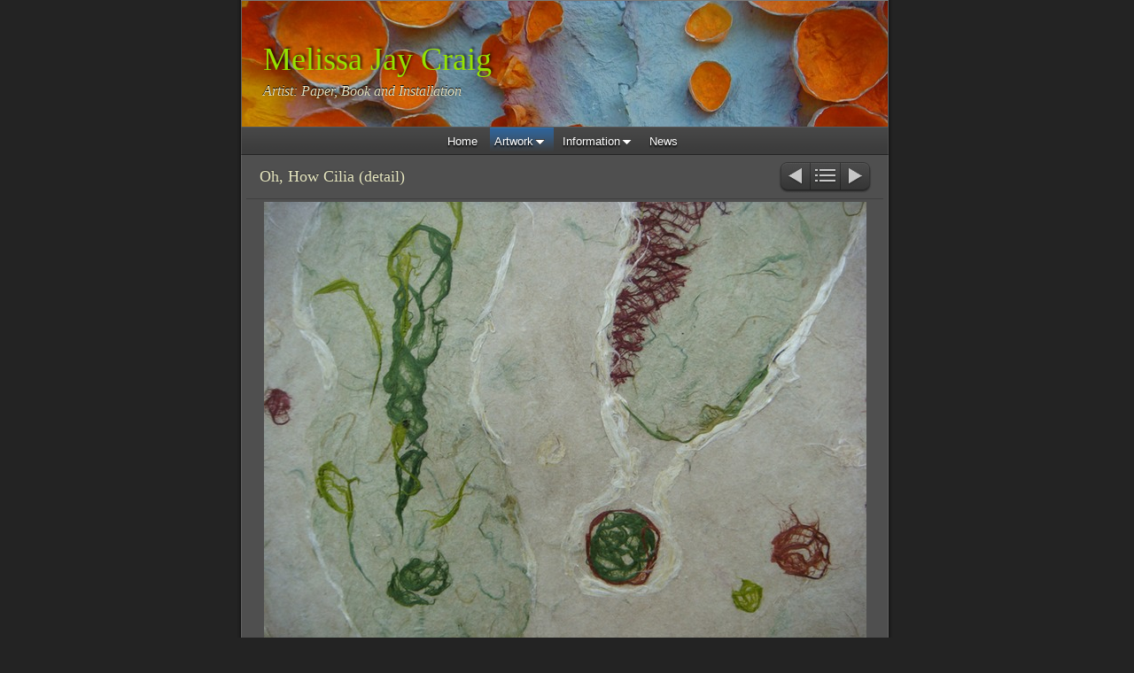

--- FILE ---
content_type: text/html
request_url: http://melissajaycraig.com/artwork/paper/2d/oh-how-cilia-detail.html
body_size: 3377
content:
<!DOCTYPE html>
<html xmlns="http://www.w3.org/1999/xhtml" xml:lang="en" lang="en">
	<head>
		<meta charset="utf-8" />
		<meta http-equiv="X-UA-Compatible" content="IE=edge" />
				<title>Oh, How Cilia (detail) | Melissa Jay Craig</title>
		<meta name="author" content="Melissa Jay Craig" />
		<meta name="robots" content="all" />
		<meta name="generator" content="Sandvox 2.10" />
		<meta name="viewport" content="width=772" />
		<meta name="google-site-verification" content="H6Wf26TtoQlhAikwE2YzoUnGOD1H1YnAs0V5RQoAPDA" />
		<link rel="shortcut icon" type="image/x-icon" href="../../../favicon.ico" />
		<link rel="image_src" href="http://www.melissajaycraig.com/_Media/dsc04104_360.jpeg" type="image/jpeg" />
		<link rel="canonical" href="http://www.melissajaycraig.com/artwork/paper/2d/oh-how-cilia-detail.html" />
		
		<link rel="stylesheet" type="text/css" href="../../../_Resources/ddsmoothmenu.css" />
		<link rel="stylesheet" type="text/css" href="../../../sandvox_SmoothDark/main.css" title="Smooth Dark" /><!--[if lt IE 6]>
		<link rel="stylesheet" type="text/css" href="../../../sandvox_SmoothDark/ie.css" /><![endif]-->
		<!--
		Photo credits for this website's design: <http://www.melissajaycraig.com/sandvox_SmoothDark/Credits.rtf>
		Licensing for this website's design:     <http://www.melissajaycraig.com/sandvox_SmoothDark/License.rtf>
		-->
		
		<script type="text/javascript">
		
		  var _gaq = _gaq || [];
		  _gaq.push(['_setAccount', 'UA-31269315-1']);
		  _gaq.push(['_trackPageview']);
		
		  (function() {
		    var ga = document.createElement('script'); ga.type = 'text/javascript'; ga.async = true;
		    ga.src = ('https:' == document.location.protocol ? 'https://ssl' : 'http://www') + '.google-analytics.com/ga.js';
		    var s = document.getElementsByTagName('script')[0]; s.parentNode.insertBefore(ga, s);
		  })();
		
		</script>
	</head>
	<body class="sandvox has-page-title no-sidebar has-custom-banner has-photo-navigation no-IR" id="www_melissajaycraig_com" >
				<div id="page-container">
			<div id="page">
				<div id="page-top" class="no-logo has-title has-tagline">
					<div id="title">
						<h1 style="text-align:left;" class="title in"><a href="../../../"><span class="in"><span style="color: rgb(149, 226, 0); text-shadow: rgba(0, 0, 0, 0.683594) 2px -2px 3px; font-size: 36px; font-weight: normal; font-family: Optima; ">Melissa Jay Craig</span><span style="font-family: Optima; font-size: 48px; font-weight: normal; text-shadow: rgba(0, 0, 0, 0.683594) 2px -2px 3px; color: rgb(230, 230, 192); ">  </span><span style="text-shadow: rgba(0, 0, 0, 0.683594) 2px -2px 3px; "><br /></span></span></a></h1>
						<p id="tagline"><span class="in"><span style="color: rgb(230, 227, 194); font-size: 16px; font-family: Optima; font-weight: normal;">Artist: Paper, Book and Installation</span></span></p>
					</div><!-- title -->
					<div id="sitemenu-container">
						<div id="sitemenu">
							<h2 class="hidden">Site Navigation<a href="#page-content" rel="nofollow">[Skip]</a></h2>
							<div id="sitemenu-content">
								<ul>
									<li class="i1 o"><a href="../../../" title="melissajaycraig.com"><span class="in">Home</span></a></li>
									<li class="i2 e hasSubmenu currentParent"><a href="../../" title="Artwork"><span class="in">Artwork</span></a>
										<ul>
											<li class="i1 o"><a href="../../current-overview/" title="Overview"><span class="in">Overview</span></a></li>
											<li class="i2 e hasSubmenu currentParent"><a href="../" title="Paper"><span class="in">Paper</span></a>
												<ul>
													<li class="i1 o"><a href="../paper-in-the-landscape/" title="Paper in the Landscape"><span class="in">Paper in the Landscape</span></a></li>
													<li class="i2 e"><a href="../listening-series-2/" title="Listening Series"><span class="in">Listening Series</span></a></li>
													<li class="i3 o hasSubmenu currentParent"><a href="./" title="2D"><span class="in">2D</span></a>
														<ul>
															<li class="i1 o last-item last"><a href="blood-root-series/" title="Blood Root Series"><span class="in">Blood Root Series</span></a></li>
														</ul>
													</li>
													<li class="i4 e last-item last"><a href="../evolving/" title="Evolving"><span class="in">Evolving</span></a></li>
												</ul>
											</li>
											<li class="i3 o hasSubmenu"><a href="../../paper--book/" title="Paper / Book"><span class="in">Paper / Book</span></a>
												<ul>
													<li class="i1 o hasSubmenu"><a href="../../paper--book/sedition/" title="(S)Edition"><span class="in">(S)Edition</span></a>
														<ul>
															<li class="i1 o last-item last"><a href="../../paper--book/sedition/about-sedition/" title="About (S)Edition"><span class="in">About (S)Edition</span></a></li>
														</ul>
													</li>
													<li class="i2 e"><a href="../../paper--book/paper-bookworks-2014--/" title="Paper Bookworks, 2014 - Current"><span class="in">Paper Bookworks, 2014 - Current</span></a></li>
													<li class="i3 o"><a href="../../paper--book/paper-bookworks-2009--/" title="Paper Bookworks, 2009 - 2014"><span class="in">Paper Bookworks, 2009 - 2014</span></a></li>
													<li class="i4 e"><a href="../../paper--book/paper-bookworks-2004--/" title="Paper Bookworks, 2004 - 2009"><span class="in">Paper Bookworks, 2004 - 2009</span></a></li>
													<li class="i5 o last-item last"><a href="../../paper--book/paper-bookworks-1999---2004/" title="Paper Bookworks, 1999 - 2004"><span class="in">Paper Bookworks, 1999 - 2004</span></a></li>
												</ul>
											</li>
											<li class="i4 e hasSubmenu"><a href="../../book/" title="Book"><span class="in">Book</span></a>
												<ul>
													<li class="i1 o"><a href="../../book/manifest-o/" title="Manifest, O"><span class="in">Manifest, O</span></a></li>
													<li class="i2 e"><a href="../../book/altered-books/" title="Altered Books"><span class="in">Altered Books</span></a></li>
													<li class="i3 o"><a href="../../book/book-objects--book-construc/" title="Book Objects / Book Constructions"><span class="in">Book Objects / Book Constructions</span></a></li>
													<li class="i4 e last-item last"><a href="../../book/lottery-books/" title="Lottery Books"><span class="in">Lottery Books</span></a></li>
												</ul>
											</li>
											<li class="i5 o last-item last hasSubmenu"><a href="../../installation/" title="Installation"><span class="in">Installation</span></a>
												<ul>
													<li class="i1 o hasSubmenu"><a href="../../installation/the-monitors/" title="The Monitors"><span class="in">The Monitors</span></a>
														<ul>
															<li class="i1 o last-item last"><a href="../../installation/the-monitors/about-the-monitors.html" title="About The Monitors"><span class="in">About The Monitors</span></a></li>
														</ul>
													</li>
													<li class="i2 e"><a href="../../installation/house-dreaming/" title="House, Dreaming"><span class="in">House, Dreaming</span></a></li>
													<li class="i3 o"><a href="../../installation/alternate-selections/" title="Alternate Selections"><span class="in">Alternate Selections</span></a></li>
													<li class="i4 e"><a href="../../installation/speaking-volumes/" title="Speaking Volumes"><span class="in">Speaking Volumes</span></a></li>
													<li class="i5 o"><a href="../../installation/recycle/" title="Re:Cycle"><span class="in">Re:Cycle</span></a></li>
													<li class="i6 e"><a href="../../installation/library/" title="LIBRARY"><span class="in">LIBRARY</span></a></li>
													<li class="i7 o"><a href="../../installation/habitat/" title="Habitat"><span class="in">Habitat</span></a></li>
													<li class="i8 e last-item last"><a href="../../installation/small-installations/" title="Small Installations"><span class="in">Small Installations</span></a></li>
												</ul>
											</li>
										</ul>
									</li>
									<li class="i3 o hasSubmenu"><a href="../../../information/" title="Information"><span class="in">Information</span></a>
										<ul>
											<li class="i1 o"><a href="../../../information/statement.html" title="Statement"><span class="in">Statement</span></a></li>
											<li class="i2 e"><a href="../../../information/bibliography.html" title="Bibliography"><span class="in">Bibliography</span></a></li>
											<li class="i3 o"><a href="../../../information/exhibition-list--cv.html" title="Exhibition List / CV"><span class="in">Exhibition List / CV</span></a></li>
											<li class="i4 e"><a href="../../../information/available-artwork.html" title="Available Artwork"><span class="in">Available Artwork</span></a></li>
											<li class="i5 o"><a href="../../../information/classes--lectures--events.html" title="Classes / Lectures / Events"><span class="in">Classes / Lectures / Events</span></a></li>
											<li class="i6 e"><a href="../../../information/for-curators.html" title="For Curators"><span class="in">For Curators</span></a></li>
											<li class="i7 o last-item last"><a href="../../../information/contact/" title="Contact"><span class="in">Contact</span></a></li>
										</ul>
									</li>
									<li class="i4 e last-item last"><a href="../../../news.html" title="News"><span class="in">News</span></a></li>
								</ul>
							</div> <!-- /sitemenu-content -->
						</div> <!-- /sitemenu -->
					</div> <!-- sitemenu-container -->
				</div> <!-- page-top -->
				<div class="clear below-page-top"></div>
				<div id="page-content" class="has-photo-navigation">
					<div id="main">
						<div id="main-top"></div>
						<div id="main-content">
							<h2 class="title"><span class="in"><span style="background-color: transparent; font-family: Optima; color: rgb(230, 230, 192); ">Oh, How Cilia (detail)</span></span></h2>
							<div class="collection-navigation photo-navigation">
								<div id="previous-photo" class="previous-page"><a class="imageLink" href="oh-how-cilia.html#previous-photo">Previous</a></div>
								<div id="next-photo" class="next-page"><a class="imageLink" href="mycellian-query.html#previous-photo">Next</a></div>
								<div id="photo-list" class="collection-index"><a class="imageLink" href="./">List</a></div>
							</div>
							<div class="article">
								<div class="article-content">
									<div class="RichTextElement">
										<div>
											<div class="first graphic-container wide center ImageElement">
												<div class="graphic">
													<div class="figure-content">
														<!-- sandvox.ImageElement --><img src="../../../_Media/dsc04104_med.jpeg" alt="DSC04104" width="680" height="510" />
														<!-- /sandvox.ImageElement --></div>
												</div>
												<div style="" class="graphic">
													<div class="figure-content caption"><p><span style="color: rgb(230, 230, 192); font-family: Optima; font-size: 14px; ">Abaca, flax, Thai kozo, Ragdale milkweed, 30” H  x 16”W, 2012</span></p></div>
												</div>
											</div><p><br /></p>
										</div>
									</div>
								</div> <!-- /article-content -->
								<div class="article-info">
								</div> <!-- /article-info -->
							</div> <!-- /article -->
						</div> <!-- main-content -->
						<div id="main-bottom"></div>
					</div> <!-- main -->
				</div> <!-- content -->
				<div class="clear below-content"></div>
				<div id="page-bottom">
					<div id="page-bottom-contents">
						<div>© Melissa Jay Craig 2015</div>
						<div class="hidden"> <a rel="nofollow" href="#title">[Back To Top]</a></div>
					</div>
				</div> <!-- page-bottom -->
			</div> <!-- container -->
			<div id="extraDiv1"><span></span></div><div id="extraDiv2"><span></span></div><div id="extraDiv3"><span></span></div><div id="extraDiv4"><span></span></div><div id="extraDiv5"><span></span></div><div id="extraDiv6"><span></span></div>
		</div> <!-- specific body type -->
		<script src="//ajax.aspnetcdn.com/ajax/jQuery/jquery-1.9.1.min.js"></script>
		<script>
		if (typeof jQuery === 'undefined') document.write('<scr'+'ipt src="../../../_Resources/jquery-1.9.1.min.js"></scr'+'ipt>');
		</script>
		<script id="ddsmoothmenu" src="../../../_Resources/ddsmoothmenu.js">
			/***********************************************
			* Smooth Navigational Menu- (c) Dynamic Drive DHTML code library (www.dynamicdrive.com)
			* This notice MUST stay intact for legal use
			* Visit Dynamic Drive at http://www.dynamicdrive.com/ for full source code
			***********************************************/</script>
		<script>
		ddsmoothmenu.arrowimages = {down:['downarrowclass', '../../../_Resources/down.gif', 23], right:['rightarrowclass', '../../../_Resources/right.gif']}
		ddsmoothmenu.init({ mainmenuid: 'sitemenu-content',orientation:'h', classname:'ddsmoothmenu',contentsource:'markup'})
		</script>
		
	</body>
</html>